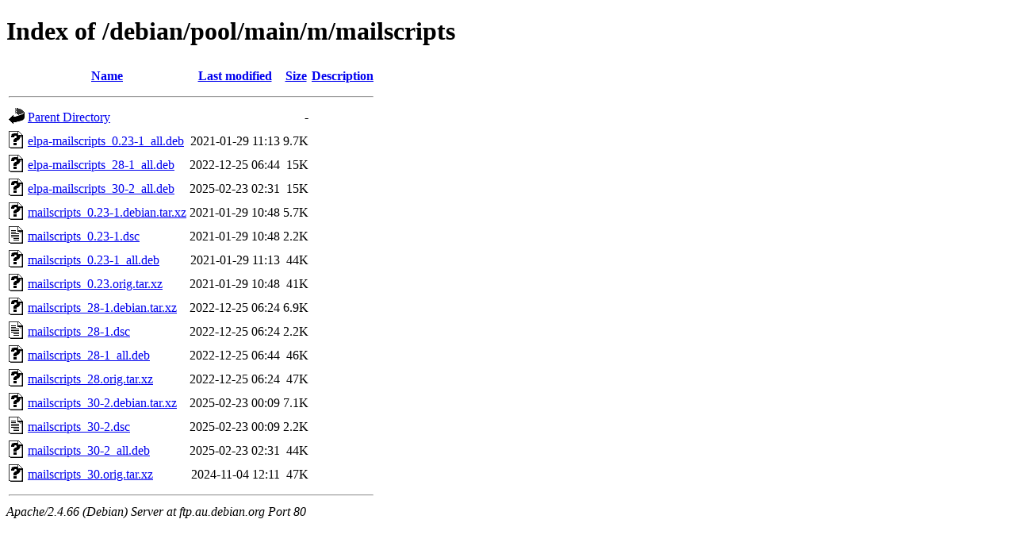

--- FILE ---
content_type: text/html;charset=UTF-8
request_url: http://ftp.au.debian.org/debian/pool/main/m/mailscripts/
body_size: 758
content:
<!DOCTYPE HTML PUBLIC "-//W3C//DTD HTML 4.01//EN" "http://www.w3.org/TR/html4/strict.dtd">
<html>
 <head>
  <title>Index of /debian/pool/main/m/mailscripts</title>
 </head>
 <body>
<h1>Index of /debian/pool/main/m/mailscripts</h1>
  <table>
   <tr><th valign="top"><img src="/icons/blank.gif" alt="[ICO]"></th><th><a href="?C=N;O=D">Name</a></th><th><a href="?C=M;O=A">Last modified</a></th><th><a href="?C=S;O=A">Size</a></th><th><a href="?C=D;O=A">Description</a></th></tr>
   <tr><th colspan="5"><hr></th></tr>
<tr><td valign="top"><img src="/icons/back.gif" alt="[PARENTDIR]"></td><td><a href="/debian/pool/main/m/">Parent Directory</a></td><td>&nbsp;</td><td align="right">  - </td><td>&nbsp;</td></tr>
<tr><td valign="top"><img src="/icons/unknown.gif" alt="[   ]"></td><td><a href="elpa-mailscripts_0.23-1_all.deb">elpa-mailscripts_0.23-1_all.deb</a></td><td align="right">2021-01-29 11:13  </td><td align="right">9.7K</td><td>&nbsp;</td></tr>
<tr><td valign="top"><img src="/icons/unknown.gif" alt="[   ]"></td><td><a href="elpa-mailscripts_28-1_all.deb">elpa-mailscripts_28-1_all.deb</a></td><td align="right">2022-12-25 06:44  </td><td align="right"> 15K</td><td>&nbsp;</td></tr>
<tr><td valign="top"><img src="/icons/unknown.gif" alt="[   ]"></td><td><a href="elpa-mailscripts_30-2_all.deb">elpa-mailscripts_30-2_all.deb</a></td><td align="right">2025-02-23 02:31  </td><td align="right"> 15K</td><td>&nbsp;</td></tr>
<tr><td valign="top"><img src="/icons/unknown.gif" alt="[   ]"></td><td><a href="mailscripts_0.23-1.debian.tar.xz">mailscripts_0.23-1.debian.tar.xz</a></td><td align="right">2021-01-29 10:48  </td><td align="right">5.7K</td><td>&nbsp;</td></tr>
<tr><td valign="top"><img src="/icons/text.gif" alt="[TXT]"></td><td><a href="mailscripts_0.23-1.dsc">mailscripts_0.23-1.dsc</a></td><td align="right">2021-01-29 10:48  </td><td align="right">2.2K</td><td>&nbsp;</td></tr>
<tr><td valign="top"><img src="/icons/unknown.gif" alt="[   ]"></td><td><a href="mailscripts_0.23-1_all.deb">mailscripts_0.23-1_all.deb</a></td><td align="right">2021-01-29 11:13  </td><td align="right"> 44K</td><td>&nbsp;</td></tr>
<tr><td valign="top"><img src="/icons/unknown.gif" alt="[   ]"></td><td><a href="mailscripts_0.23.orig.tar.xz">mailscripts_0.23.orig.tar.xz</a></td><td align="right">2021-01-29 10:48  </td><td align="right"> 41K</td><td>&nbsp;</td></tr>
<tr><td valign="top"><img src="/icons/unknown.gif" alt="[   ]"></td><td><a href="mailscripts_28-1.debian.tar.xz">mailscripts_28-1.debian.tar.xz</a></td><td align="right">2022-12-25 06:24  </td><td align="right">6.9K</td><td>&nbsp;</td></tr>
<tr><td valign="top"><img src="/icons/text.gif" alt="[TXT]"></td><td><a href="mailscripts_28-1.dsc">mailscripts_28-1.dsc</a></td><td align="right">2022-12-25 06:24  </td><td align="right">2.2K</td><td>&nbsp;</td></tr>
<tr><td valign="top"><img src="/icons/unknown.gif" alt="[   ]"></td><td><a href="mailscripts_28-1_all.deb">mailscripts_28-1_all.deb</a></td><td align="right">2022-12-25 06:44  </td><td align="right"> 46K</td><td>&nbsp;</td></tr>
<tr><td valign="top"><img src="/icons/unknown.gif" alt="[   ]"></td><td><a href="mailscripts_28.orig.tar.xz">mailscripts_28.orig.tar.xz</a></td><td align="right">2022-12-25 06:24  </td><td align="right"> 47K</td><td>&nbsp;</td></tr>
<tr><td valign="top"><img src="/icons/unknown.gif" alt="[   ]"></td><td><a href="mailscripts_30-2.debian.tar.xz">mailscripts_30-2.debian.tar.xz</a></td><td align="right">2025-02-23 00:09  </td><td align="right">7.1K</td><td>&nbsp;</td></tr>
<tr><td valign="top"><img src="/icons/text.gif" alt="[TXT]"></td><td><a href="mailscripts_30-2.dsc">mailscripts_30-2.dsc</a></td><td align="right">2025-02-23 00:09  </td><td align="right">2.2K</td><td>&nbsp;</td></tr>
<tr><td valign="top"><img src="/icons/unknown.gif" alt="[   ]"></td><td><a href="mailscripts_30-2_all.deb">mailscripts_30-2_all.deb</a></td><td align="right">2025-02-23 02:31  </td><td align="right"> 44K</td><td>&nbsp;</td></tr>
<tr><td valign="top"><img src="/icons/unknown.gif" alt="[   ]"></td><td><a href="mailscripts_30.orig.tar.xz">mailscripts_30.orig.tar.xz</a></td><td align="right">2024-11-04 12:11  </td><td align="right"> 47K</td><td>&nbsp;</td></tr>
   <tr><th colspan="5"><hr></th></tr>
</table>
<address>Apache/2.4.66 (Debian) Server at ftp.au.debian.org Port 80</address>
</body></html>
